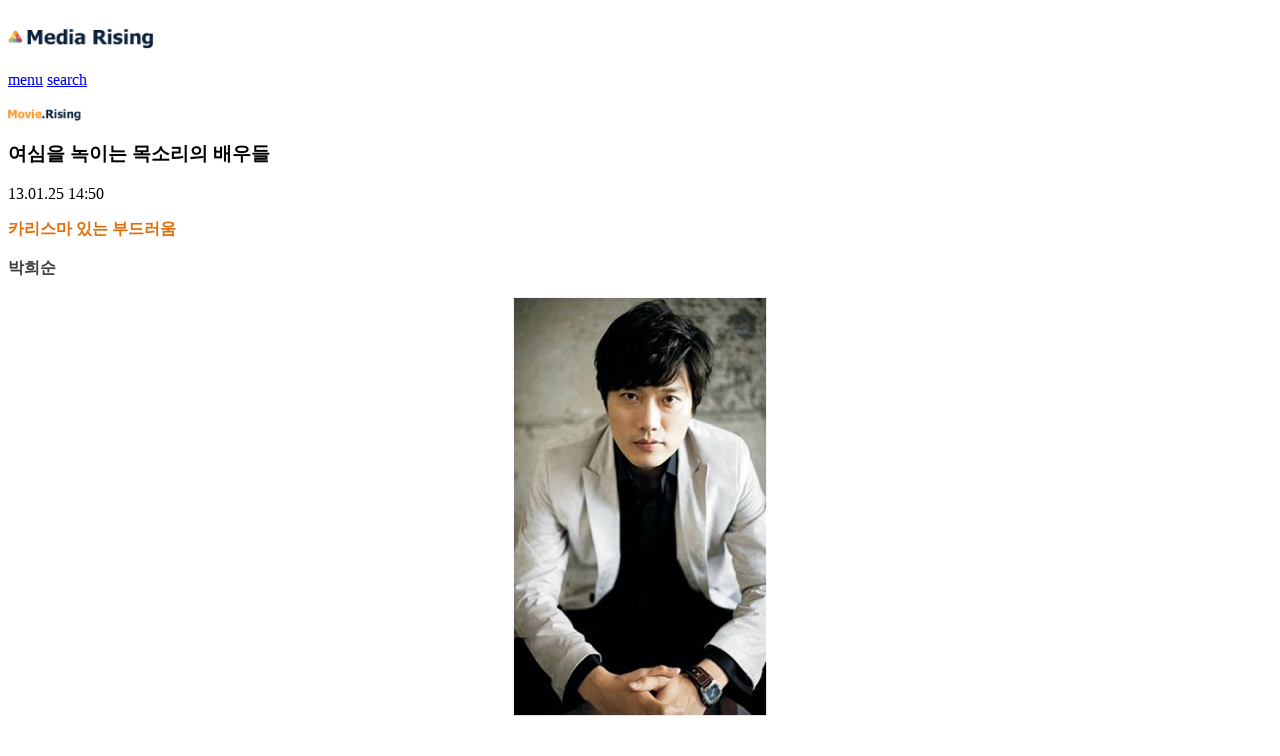

--- FILE ---
content_type: text/html; charset=UTF-8
request_url: http://m.hrising.com/movie/?mode=view&no=483
body_size: 37424
content:
<!DOCTYPE html PUBLIC "-//W3C//DTD XHTML 1.0 Transitional//EN" "http://www.w3.org/TR/xhtml1/DTD/xhtml1-transitional.dtd">
<html xmlns="http://www.w3.org/1999/xhtml">
<head>
<meta content="text/html; charset=utf-8" http-equiv="Content-Type" />
<title>여심을 녹이는 목소리의 배우들 - :: 미디어라이징 :: 무비</title>
<link rel="shortcut icon" href="/favicon.ico">
<link rel="icon" href="/favicon.ico" type="image/gif" >

<meta name="viewport" content="width=device-width, initial-scale=1.0, maximum-scale=1.0, minimum-scale=1.0, user-scalable=no" />

<meta name="keywords" content="여심을 녹이는 목소리의 배우들" />
<meta name="description" content="카리스마 있는 부드러움     박희순      박희순의 개성 있으면서도 좋은 목소리는 드물거나 거의 없을 것이다. 대중은 보통 영화 <10억>에서 혹은 <의뢰인>에서 그를 처음 접했다고 생각한다. 하지만 그는 극단 목화 출신으로 연극계에서는 정평이 나 있는 연기파 배우이다.           연극 <심청이는 왜 두번 인당수에 몸을 던졌는가>로 데뷔 한 그는 2002년부터는 영화 <세븐데이즈>, <작전>, <혈투> 등에 출연하며 활동 영역을 넓혀 왔다. 특히 〈가족〉에서 악역을 선보였으며 〈세븐데이즈〉에서 영문도 모른 채 딸이 유괴된 초등학교 동창(김윤진)을 돕는 형사 역을 연기해 주목 받았다.            그러던 그는 영화 <10억>에서 독특한 목소리와 탄탄한 연기로 인지도를 쌓기 시작해 영화 <작전>, <의뢰인> 등에 출연하며 여심을 사로잡는다. 이어 영화 <가비>의 조용하지만 강한 카리스마 있는 ‘고종’역할, <간기남>의 간통전문형사 ‘강선우’역으로 다양한 연기를 섭렵하며 개성파 배우로 거듭난다.      이병헌       차분하면서 카리스마 있는 목소리의 소유자 이병헌. 그는 데뷔한지 벌써 20년이 넘은 그야말로 중년배우다. 그런 그의 연기경력은 그의 풍부한 표정과 감정전달이 확실히 되는 좋은 목소리 그리고 어떤 역할을 하던 완벽히 소화해내는 놀라운 연기력이 증명해준다. 아시아를 넘어 이미 할리우드에서도 인정받은 그.          그는 드라마 <내일은 사랑>으로 연기를 시작해 여러 작품에 출연했으며, <누가 나를 미치게 하는가!>로 스크린에 데뷔했다. 이후 <아스팔트 사나이>, <백야 3.98>, <해피 투게더> 등 드라마에서 뿐만아니라 <내 마음의 풍금>, <공동경비구역 JSA> 등의 영화에서 흥행을 거두며 대 스타로 거듭난다. 특히 <공동경비구역 JSA>는 2000년도 흥행순위 1위를 차지하며 579만 관객이라는 엄청난 성적을 올린다.              이후 <번지 점프를 하다>에서 대학생 ‘서인우’ 역으로 설레는 사랑이야기를 보여주었으며, <달콤한 인생>에서 복수를 꿈꾸는 냉정한 ‘선우’역을, <좋은 놈, 나쁜 놈, 이상한 놈>에서 마적단 두목 ‘박창이’역을 맡는 등 다양한 장르에서 안정된 연기를 보여주었다. 특히 그의 영화인생에서 빼놓을 수 없는 작품 <악마를 보았다>와 <광해, 왕이 된 남자>. <악마를 보았다>에서 연쇄살인범에게 약혼녀를 빼앗기고 분노에 찬 복수를 하는 ‘김수현’역할로 극악의 잔임함을 보여주는 한편 <광해, 왕이 된 남자>에서는 진지함과 코믹함을 넘나들며 1인 2역을 훌륭히 소화해 낸다. <광해>는 한국영화 흥행순위를 뒤엎으며 이병헌은 명실공히 최고의 배우도 거듭난다.        또한 그는 국내를 넘어 일본, 홍콩 감독과 등으로 호흡을 맞추더니 2009년 채닝 테이텀, 데니스 퀘이드, 조셉 고든 레빗, 시에나 밀러와 어깨를 나란히 하며 <지.아이.조 – 전쟁의 서막>으로 할리우드에 진출한다. 이어 출연한 <지.아이.조 2>에서 인연을 맺은 브루스 윌리스와 2013년에는 <레드 2>를 선보일 것이라 하니 그 또한 기대된다.        여심을 녹이는 잔잔한 부드러움     이선균       목소리만으로 임신시킨다는 이선균의 목소리는 두말 할 필요가 없다. 영화보다는 드라마에서 주로 활약했던 그는 여성을 TV 앞에 붙잡아 두는 매력을 가지고 있다. 좋은 목소리로 처음부터 달달한 역할만 해왔을 것 같은 그는 대학 재학 중에만 20여 편의 연극과 뮤지컬에 출연해 탄탄한 연기력을 쌓아온 실력파 배우이다. 영화계에 입문하고는 불량학생에서 말단 웨이터, 엘리트 유학생의 모습까지 조, 주연을 오가며 다양한 연기를 시도해 왔다.         그런 그가 드라마 <하얀 거탑>의 환자 입장에서 생각하는 정의감 있는, 의사 ‘최도영’역에 이어 <커피 프린스 1호점>의 옆집오빠같이 포근한 방송음악가 ‘최한성’역으로 인지도를 쌓는다. 특히 <커피 프린스 1호점>에서 부른 ‘바다여행’이 음원차트에 오르면서 많은 화제가 되었다.          이어 <달콘한 나의 도시>, <트리플>, <파스타> 등 주로 드라마에서 모습을 보이던 그. <파스타>에서 버럭셰프로 큰 인기를 얻고, 그에 힘입어 영화 <쩨쩨한 로맨스>에서 쩨쩨하고 다중적인 성인만화가로 연기변신을 시도한다. 영화는 개봉하자마자 박스오피스 1위를 차지한다. 이로써 성공적으로 연기 폭을 넓힌 그는 <옥희의 영화>, <체포왕>, <화차> 등의 영화에 꾸준히 출연하며 연기활동을 한다.   그리고 2012, 한국 로맨틱 코미디 흥행순위를 바꿀 <내 아내의 모든 것>에 소심한 남편 ‘이두현’역으로 또 한번 흥행을 맛본 그. 부드럽고 달달한 그의 이미지와 다르게 코믹한 캐릭터까지 두루 소화하며 이선균은 로맨틱코미디의 남자로 거듭난다.     한석규          ‘가장 좋은 목소리를 가진 연예인’이라는 이색 설문 조사에서 1위에 선정된 바 있는 한석규. 차분하고 신뢰감 있는 목소리로 다양한 분야의 광고 모델로도 활약했던 국민 배우 한석규는 사실 성악가를 꿈꿨던 평범한 학생이었다. 또한 이전에 강변가요제에 참가해 장려상을 받았고, 성우로 활동하기도 했다. 그러다 연기자로 전업, <아들과 딸> 등의 드라마를 통해 얼굴을 알렸다.        <닥터 봉>으로 첫 영화를 시작 해 <넘버 3>, <접속>, <초록 물고기>, <8월의 크리스마스>, <쉬리> 등 출연 작품 모두가 성공을 거두면서 충무로 최고의 흥행 배우가 된 그. 특히 <넘버 3>에서 폭력 조직 깡패 역으로 카리스마 있는 모습을, <접속>, <8월의 크리스마스>에서는 잔잔한 멜로 연기를 보여주며 다양한 장르를 섭렵했다. 또한 <8월의 크리스마스>에서는 영화 OST를 직접 부르며 노래 솜씨를 뽐내기도 했다. 무엇보다, 한국형 블록버스터 시대를 연 <쉬리>는 당시 620만이라는 어마어마한 관객을 동원했었다.           그런 그가 <미스터 주부 퀴즈 왕>, <구타 유발자들>, <사랑할 때 이야기 하는 것들> 등이 흥행에 실패하면서 침체기를 맞았다. 하지만 드라마 <뿌리 깊은 나무>에서 ‘이도’ 역으로 작품을 성공으로 마치고 곧 개봉할 영화 <베를린>으로 카리스마 있는 연기를 선보일 예정이다.          (사진=온라인 커뮤니티)무비라이징 movierising@hrising.com ※ 저작권자 ⓒ 무비라이징. 무단 전재-재배포 금지">
<meta property="og:title" content="여심을 녹이는 목소리의 배우들" />
<meta id="facebook_image" property="og:image" content="http%3A%2F%2Fm.hrising.com%2Fimg%2F%3Fp%3Dwww%2Fthumbnail%2Fattach%2F2013%2FEbTal2y3roVdnM8.jpg" />
<meta property="og:type" content="website" />
<script type="text/javascript" charset="utf-8">
<!--
function fbs_click() {
	u = location.href;
	t = "여심을 녹이는 목소리의 배우들";

	//페이스북 캐시 초기화함
	$('#fb_body_tar').attr('src',"http://developers.facebook.com/tools/debug/og/object?q="+encodeURIComponent(u));
	window.open('http://www.facebook.com/sharer.php?u='+encodeURIComponent(u)+'&t='+encodeURIComponent(t),'sharer','toolbar=0,status=0,width=1000,height=600');
	//window.open('http://developers.facebook.com/tools/debug/og/object?q='+encodeURIComponent(u)+'&t='+encodeURIComponent(t),'sharer','toolbar=0,status=0,width=1000,height=600');
}
-->
</script>

<link rel="stylesheet" type="text/css" href="/css/base.css?ver=170811"/>
<link rel="stylesheet" type="text/css" href="/css/style.css?ver=180327"/>

<script type="text/javascript" src="/script/jquery-1.6.3.min.js"></script>
<script type="text/javascript" src="/script/jquery.validate.js"></script>
<script type="text/javascript" src="/script/jquery.lazyload.js"></script>
<!-- <script type="text/javascript" src="/script/hoverIntent.js"></script>
<script type="text/javascript" src="/script/superfish.js"></script>
<script type="text/javascript" src="/script/custom.js"></script> -->

<script type="text/javascript" src="/script/common.js?ver=180327"></script>
<script type="text/javascript">
  var _gaq = _gaq || [];
  _gaq.push(['_setAccount', 'UA-26273269-1']);
  _gaq.push(['_setDomainName', '.hrising.com']);
  _gaq.push(['_trackPageview']);
  (function() {
    var ga = document.createElement('script'); ga.type = 'text/javascript'; ga.async = true;
    ga.src = ('https:' == document.location.protocol ? 'https://ssl' : 'http://www') + '.google-analytics.com/ga.js';
    var s = document.getElementsByTagName('script')[0]; s.parentNode.insertBefore(ga, s);
  })();
</script>

<script async src="//pagead2.googlesyndication.com/pagead/js/adsbygoogle.js"></script>
<script>
  (adsbygoogle = window.adsbygoogle || []).push({
    google_ad_client: "ca-pub-3979096528783505",
    enable_page_level_ads: true
  });
</script>
<script type="text/javascript" charset="utf-8">
$(function() {
	$("#lazyload img").lazyload({
			placeholder : "/images/lazyload/grey.gif",
			effect : "fadeIn"
	});
});
//document.domain = 'hrising.com';
/*
$(document).ready(function(){
	wheight=$(window).height()-46;
	$(".btn_top2").css({'position':'fixed', 'top':wheight+'px'});
	$(window).scroll(function() {
		if ($(window).scrollTop() == $(document).height() - $(window).height()) {
			 wheight = $(window).height(); // 현재 스크롤바의 위치값을 반환합니다.
			im = wheight-146;
			$(".btn_top2").css({'position':'fixed', 'top':im+'px'});
		}else{
			wheight=$(window).height()-46;
			$(".btn_top2").css({'position':'fixed', 'top':wheight+'px'});
		}
    });
	$(".btn_top2").click(function(){
		$(window).scrollTop(0);
	});
});
*/
</script>
</head>
<body>

<iframe name="fb_body_tar" id="fb_body_tar" frameborder="0" style="width:0px;height:0px;" src=""></iframe>		<header class="site_header">
		<h1><a href="/" class="h1_logo"><img src="/images/img_h1.png" width="145" height="20" alt="Media Rising"></a></h1>
		<div class="site-header-togglers">
			<a href="javascript:clk_btn('menu');" class="toggler_menu" id="top_menu_btn" title="메뉴펼치기"><span class="skip">menu</span></a>
			<a href="javascript:clk_btn('search');" class="icon_search" id="top_search_btn" title="검색바펼치기"><span class="skip">search</span></a>
		</div>
		<nav class="md_nav" id="top_menu" style="display:none">
			<ul>
				<li class="b_on"><a href="/movie" class="bdL_n">movie rising</a></li>
				<li class="e"><a href="/music">music rising</a></li>
				<li class="c"><a href="/video">video rising</a></li>
				<li class="a"><a href="/baseball">baseball rising</a></li>
				<!--<li class="d"><a href="/talk" class="bdR_n">talk rising</a></li>-->
			</ul>
		</nav>
		<from >
			<fieldset class="md_search" id="top_search" style="display:none">
				<form name="search_frm" action="/search.htm" method="get" onsubmit="return false;">
				<input type="hidden" name="sub_menu" id="sub_menu" value="movie">
					<legend class="skip">미디어라이징 기사 검색</legend>
					<label for="md_sch"  class="skip">미디어 라이징 검색어 입력</label>
					<span class="sch_md"><input type="search" id="keyword" name="keyword" maxlength="20" value=""></span>
					<button class="search_submit" onclick="go_search();"  style="cursor:pointer">검색</button>
				</form>
			</fieldset>
		</from>
	</header>

<!-- //헤더 -->

		<div class="contents">
			<section>
				<div class="con_top">
					<h2><img src="/images/img_h2_b.png" width="87" height="12" alt="baseballrising"></h2>
				</div>
				<article class="atc_body">
					<div class="atc_top">
						<h3>여심을 녹이는 목소리의 배우들</h3>
						<p class="atc_top_txt">
														<span class="pL5">13.01.25 14:50 </span>
						</p>
					</div>
					<div class="atc_wrod" id="lazyload" style="padding-bottom:0">
						<div><strong><font color="#e36c09">카리스마 있는 부드러움</font></strong></div>
<div><strong><font color="#e36c09"></font></strong>&nbsp;</div>
<div><font color="#3f3f3f"><strong>박희순</strong></font></div><font color="#3f3f3f"><strong>
<div><br /></div></strong>
<div align="center"><img style="border-bottom: medium none; border-left: medium none; width: 254px; height: 419px; border-top: medium none; border-right: medium none" alt="박희순.jpg" src="http://www.hrising.com/img/?p=attach/2013/EbTal2y3roVdnM8.jpg" /></div>
<div><br /><font color="#3f3f3f">박희순의 개성 있으면서도 좋은 목소리는 드물거나 거의 없을 것이다. 대중은 보통 영화 &lt;10억&gt;에서 혹은 &lt;의뢰인&gt;에서 그를 처음 접했다고 생각한다. 하지만 그는 극단 목화 출신으로 연극계에서는 정평이 나 있는 연기파 배우이다. </font></div></font>
<div><font color="#3f3f3f"></font>&nbsp;</div><font color="#3f3f3f">
<div style="text-align: center"><img style="border-bottom: medium none; border-left: medium none; border-top: medium none; border-right: medium none" id="image_06772289214794256" class="chimg_photo" alt="박희순0.jpg" src="http://www.hrising.com/img/?p=attach/2013/uwhFO8XhaQN8bPGzvR93CGgFoJ7pqu.jpg" width="640" height="275" /></div>
<div>&nbsp;</div>
<div><font color="#3f3f3f">연극 &lt;심청이는 왜 두번 인당수에 몸을 던졌는가&gt;로 데뷔 한 그는 2002년부터는 영화 &lt;세븐데이즈&gt;, &lt;작전&gt;, &lt;혈투&gt; 등에 출연하며 활동 영역을 넓혀 왔다. 특히 〈가족〉에서 악역을 선보였으며 〈세븐데이즈〉에서 영문도 모른 채 딸이 유괴된 초등학교 동창(김윤진)을 돕는 형사 역을 연기해 주목 받았다. </font></div></font>
<div><font color="#3f3f3f">&nbsp; 
<div style="text-align: center"><img style="border-bottom: medium none; border-left: medium none; border-top: medium none; border-right: medium none" id="image_018195257737091047" class="chimg_photo" alt="박희순2.jpg" src="http://www.hrising.com/img/?p=attach/2013/6YOPEgsjs.jpg" width="640" height="218" /></div></font></div>
<div style="text-align: center">&nbsp;</div>
<div><font color="#3f3f3f">그러던 그는 영화 &lt;10억&gt;에서 독특한 목소리와 탄탄한 연기로 인지도를 쌓기 시작해 영화 &lt;작전&gt;, &lt;의뢰인&gt; 등에 출연하며 여심을 사로잡는다. 이어 영화 &lt;가비&gt;의 조용하지만 강한 카리스마 있는 ‘고종’역할, &lt;간기남&gt;의 간통전문형사 ‘강선우’역으로 다양한 연기를 섭렵하며 개성파 배우로 거듭난다. </font></div>
<div><font color="#3f3f3f"><strong></strong></font>&nbsp;</div>
<div><font color="#3f3f3f"><strong>이병헌</strong></font></div>
<div><strong><font color="#3f3f3f"></font></strong>&nbsp;</div><font color="#3f3f3f">
<div style="text-align: center"><img style="border-bottom: medium none; border-left: medium none; width: 320px; height: 316px; border-top: medium none; border-right: medium none" alt="이병헌.jpg" src="http://www.hrising.com/img/?p=attach/2013/G26NYihzgbS.jpg" /></div>
<div><br /><font color="#3f3f3f">차분하면서 카리스마 있는 목소리의 소유자 이병헌. 그는 데뷔한지 벌써 20년이 넘은 그야말로 중년배우다. 그런 그의 연기경력은 그의 풍부한 표정과 감정전달이 확실히 되는 좋은 목소리 그리고 어떤 역할을 하던 완벽히 소화해내는 놀라운 연기력이 증명해준다. 아시아를 넘어 이미 할리우드에서도 인정받은 그.</font></div></font>
<div><font color="#3f3f3f">&nbsp; 
<div style="text-align: center"><img style="border-bottom: medium none; border-left: medium none; border-top: medium none; border-right: medium none" id="image_09724459216238057" class="chimg_photo" alt="이병헌2.jpg" src="http://www.hrising.com/img/?p=attach/2013/tpWVi5IvfTdL2.jpg" width="640" height="251" /></div>
<div style="text-align: center"><font color="#3f3f3f"></font>&nbsp;</div></font><font color="#3f3f3f"></font>&nbsp;<font color="#3f3f3f">그는 드라마 &lt;내일은 사랑&gt;으로 연기를 시작해 여러 작품에 출연했으며, &lt;누가 나를 미치게 하는가!&gt;로 스크린에 데뷔했다. 이후 &lt;아스팔트 사나이&gt;, &lt;백야 3.98&gt;, &lt;해피 투게더&gt; 등 드라마에서 뿐만아니라 &lt;내 마음의 풍금&gt;, &lt;공동경비구역 JSA&gt; 등의 영화에서 흥행을 거두며 대 스타로 거듭난다. 특히 &lt;공동경비구역 JSA&gt;는 2000년도 흥행순위 1위를 차지하며 579만 관객이라는 엄청난 성적을 올린다. 
<div style="text-align: center">
<div style="text-align: center">
<div>&nbsp;&nbsp;&nbsp;</div></div></div></font></div><font color="#3f3f3f">
<div style="text-align: center"><img style="border-bottom: medium none; border-left: medium none; border-top: medium none; border-right: medium none" id="image_06358549447018609" class="chimg_photo" alt="이병헌3.jpg" src="http://www.hrising.com/img/?p=attach/2013/TxjCVm9GzmJ.jpg" width="640" height="292" /></div>
<div><br /><font color="#3f3f3f">이후 &lt;번지 점프를 하다&gt;에서 대학생 ‘서인우’ 역으로 설레는 사랑이야기를 보여주었으며, &lt;달콤한 인생&gt;에서 복수를 꿈꾸는 냉정한 ‘선우’역을, &lt;좋은 놈, 나쁜 놈, 이상한 놈&gt;에서 마적단 두목 ‘박창이’역을 맡는 등 다양한 장르에서 안정된 연기를 보여주었다. 특히 그의 영화인생에서 빼놓을 수 없는 작품 &lt;악마를 보았다&gt;와 &lt;광해, 왕이 된 남자&gt;. &lt;악마를 보았다&gt;에서 연쇄살인범에게 약혼녀를 빼앗기고 분노에 찬 복수를 하는 ‘김수현’역할로 극악의 잔임함을 보여주는 한편 &lt;광해, 왕이 된 남자&gt;에서는 진지함과 코믹함을 넘나들며 1인 2역을 훌륭히 소화해 낸다. &lt;광해&gt;는 한국영화 흥행순위를 뒤엎으며 이병헌은 명실공히 최고의 배우도 거듭난다. </font></div></font>
<div><font color="#3f3f3f"></font>&nbsp;</div><font color="#3f3f3f">
<div style="text-align: center"><img style="border-bottom: medium none; border-left: medium none; border-top: medium none; border-right: medium none" id="image_05455008320574459" class="chimg_photo" alt="이병헌4.jpg" src="http://www.hrising.com/img/?p=attach/2013/dtQVJm7AeTNttHJRVUzKRl6Teds5Hp.jpg" width="640" height="330" /></div>
<div><br /><font color="#3f3f3f">또한 그는 국내를 넘어 일본, 홍콩 감독과 등으로 호흡을 맞추더니 2009년 채닝 테이텀, 데니스 퀘이드, 조셉 고든 레빗, 시에나 밀러와 어깨를 나란히 하며 &lt;지.아이.조 – 전쟁의 서막&gt;으로 할리우드에 진출한다. 이어 출연한 &lt;지.아이.조 2&gt;에서 인연을 맺은 브루스 윌리스와 2013년에는 &lt;레드 2&gt;를 선보일 것이라 하니 그 또한 기대된다.</font></div></font><font color="#3f3f3f">
<div><font color="#3f3f3f"><strong></strong></font>&nbsp;</div>
<div>&nbsp;</div>
<div><strong><font color="#e36c09">여심을 녹이는 잔잔한 부드러움</font></strong></div>
<div><strong><font color="#e36c09"></font></strong>&nbsp;</div>
<div><font color="#3f3f3f"><strong>이선균</strong></font></div>
<div><strong></strong>&nbsp;</div><font color="#3f3f3f">
<div style="text-align: center"><strong><img style="border-bottom: medium none; border-left: medium none; width: 258px; height: 395px; border-top: medium none; border-right: medium none" alt="이선균.jpg" src="http://www.hrising.com/img/?p=attach/2013/RebmfPCntlcJQqanXFNGtYtHchHeV.jpg" /></strong></div>
<div><br /><font color="#3f3f3f">목소리만으로 임신시킨다는 이선균의 목소리는 두말 할 필요가 없다. 영화보다는 드라마에서 주로 활약했던 그는 여성을 TV 앞에 붙잡아 두는 매력을 가지고 있다. 좋은 목소리로 처음부터 달달한 역할만 해왔을 것 같은 그는 대학 재학 중에만 20여 편의 연극과 뮤지컬에 출연해 탄탄한 연기력을 쌓아온 실력파 배우이다. 영화계에 입문하고는 불량학생에서 말단 웨이터, 엘리트 유학생의 모습까지 조, 주연을 오가며 다양한 연기를 시도해 왔다. </font></div>
<div><font color="#3f3f3f">&nbsp; 
<div style="text-align: center"><strong><img style="border-bottom: medium none; border-left: medium none; border-top: medium none; border-right: medium none" id="image_06007450812667573" class="chimg_photo" alt="이선균2.jpg" src="http://www.hrising.com/img/?p=attach/2013/N2nyjx68KhuQO7GpBhWnoXnXh.jpg" width="640" height="279" /></strong></div>
<div><br /><font color="#3f3f3f">그런 그가 드라마 &lt;하얀 거탑&gt;의 환자 입장에서 생각하는 정의감 있는, 의사 ‘최도영’역에 이어 &lt;커피 프린스 1호점&gt;의 옆집오빠같이 포근한 방송음악가 ‘최한성’역으로 인지도를 쌓는다. 특히 &lt;커피 프린스 1호점&gt;에서 부른 ‘바다여행’이 음원차트에 오르면서 많은 화제가 되었다.</font></div></font></div></font>
<div>&nbsp;</div>
<div align="center"><img style="border-bottom: medium none; border-left: medium none; border-top: medium none; border-right: medium none" id="image_03378198796194702" class="chimg_photo" alt="이선균4.jpg" src="http://www.hrising.com/img/?p=attach/2013/5LVP8d6plqDlQtMQJAt6nhtD.jpg" width="640" height="242" /></div>
<div><font color="#3f3f3f"></font>&nbsp;</div>
<div><font color="#3f3f3f">이어 &lt;달콘한 나의 도시&gt;, &lt;트리플&gt;, &lt;파스타&gt; 등 주로 드라마에서 모습을 보이던 그. &lt;파스타&gt;에서 버럭셰프로 큰 인기를 얻고, 그에 힘입어 영화 &lt;쩨쩨한 로맨스&gt;에서 쩨쩨하고 다중적인 성인만화가로 연기변신을 시도한다. 영화는 개봉하자마자 박스오피스 1위를 차지한다. 이로써 성공적으로 연기 폭을 넓힌 그는 &lt;옥희의 영화&gt;, &lt;체포왕&gt;, &lt;화차&gt; 등의 영화에 꾸준히 출연하며 연기활동을 한다. </font></div>
<div><font color="#3f3f3f">그리고 2012, 한국 로맨틱 코미디 흥행순위를 바꿀 &lt;내 아내의 모든 것&gt;에 소심한 남편 ‘이두현’역으로 또 한번 흥행을 맛본 그. 부드럽고 달달한 그의 이미지와 다르게 코믹한 캐릭터까지 두루 소화하며 이선균은 로맨틱코미디의 남자로 거듭난다.</font></div></font>
<div><font color="#3f3f3f"><strong></strong></font>&nbsp;</div>
<div><font color="#3f3f3f"><strong>한석규</strong></font></div>
<div><strong><font color="#3f3f3f"></font></strong>&nbsp;</div>
<div style="text-align: center"><img style="border-bottom: medium none; border-left: medium none; width: 320px; height: 321px; border-top: medium none; border-right: medium none" alt="한석규.jpg" src="http://www.hrising.com/img/?p=attach/2013/2osqCn35Woom3zbFUcVvmI3Koo7WY.jpg" /></div>
<div><font color="#3f3f3f"></font>&nbsp;</div>
<div><font color="#3f3f3f">‘가장 좋은 목소리를 가진 연예인’이라는 이색 설문 조사에서 1위에 선정된 바 있는 한석규. 차분하고 신뢰감 있는 목소리로 다양한 분야의 광고 모델로도 활약했던 국민 배우 한석규는 사실 성악가를 꿈꿨던 평범한 학생이었다. 또한 이전에 강변가요제에 참가해 장려상을 받았고, 성우로 활동하기도 했다. 그러다 연기자로 전업, &lt;아들과 딸&gt; 등의 드라마를 통해 얼굴을 알렸다.&nbsp; </font><font color="#3f3f3f"></font></div>&nbsp;<font color="#3f3f3f"> 
<div style="text-align: center"><img style="border-bottom: medium none; border-left: medium none; border-top: medium none; border-right: medium none" id="image_014304774673260634" class="chimg_photo" alt="한석규2.jpg" src="http://www.hrising.com/img/?p=attach/2013/M59LV6czykLCE.jpg" width="640" height="231" /></div>
<div><br /><font color="#3f3f3f">&lt;닥터 봉&gt;으로 첫 영화를 시작 해 &lt;넘버 3&gt;, &lt;접속&gt;, &lt;초록 물고기&gt;, &lt;8월의 크리스마스&gt;, &lt;쉬리&gt; 등 출연 작품 모두가 성공을 거두면서 충무로 최고의 흥행 배우가 된 그. 특히 &lt;넘버 3&gt;에서 폭력 조직 깡패 역으로 카리스마 있는 모습을, &lt;접속&gt;, &lt;8월의 크리스마스&gt;에서는 잔잔한 멜로 연기를 보여주며 다양한 장르를 섭렵했다. 또한 &lt;8월의 크리스마스&gt;에서는 영화 OST를 직접 부르며 노래 솜씨를 뽐내기도 했다. 무엇보다, 한국형 블록버스터 시대를 연 &lt;쉬리&gt;는 당시 620만이라는 어마어마한 관객을 동원했었다.</font></div></font>
<div><font color="#3f3f3f">&nbsp; 
<div style="text-align: center"><img style="border-bottom: medium none; border-left: medium none; border-top: medium none; border-right: medium none" id="image_04814341131817532" class="chimg_photo" alt="한석규3.jpg" src="http://www.hrising.com/img/?p=attach/2013/LAwW8If8Vd9lnhn5vTZN.jpg" width="640" height="321" /></div></font></div>
<div style="text-align: center">&nbsp;</div>
<div><font color="#3f3f3f">그런 그가 &lt;미스터 주부 퀴즈 왕&gt;, &lt;구타 유발자들&gt;, &lt;사랑할 때 이야기 하는 것들&gt; 등이 흥행에 실패하면서 침체기를 맞았다. 하지만 드라마 &lt;뿌리 깊은 나무&gt;에서 ‘이도’ 역으로 작품을 성공으로 마치고 곧 개봉할 영화 &lt;베를린&gt;으로 카리스마 있는 연기를 선보일 예정이다.</font></div>
<div><font color="#3f3f3f"></font>&nbsp;</div>
<div>&nbsp;</div>
<div>
<div jquery16307567475579141466="266" jquery1630753996194801983="203" sizset="22" sizcache="0"><font color="#e36c09" jquery16307567475579141466="267" jquery1630753996194801983="204">(사진=온라인 커뮤니티)<br jquery16307567475579141466="268" jquery1630753996194801983="205" jquery16306101514197379474="206" jquery16303564033897890985="194" jquery16309893051931612946="251" jquery163040301355708574177="202" jquery163019268869915588993="311" jquery16309334713471421968="200" jquery16306938385199385855="265" />무비라이징 </font><a hidefocus="65535" style="selector-dummy: true" href="mailto:movierising@hrising.com" target="_blank" jquery16307567475579141466="269" jquery1630753996194801983="206" jquery16306101514197379474="207" jquery16303564033897890985="195" jquery16309893051931612946="252" jquery163040301355708574177="203" jquery163019268869915588993="312" jquery16309334713471421968="201" jquery16306938385199385855="266"><font color="#e36c09" jquery16307567475579141466="270" jquery1630753996194801983="207" jquery16306101514197379474="208" jquery16303564033897890985="196" jquery16309893051931612946="253" jquery163040301355708574177="204" jquery163019268869915588993="313" jquery16309334713471421968="202" jquery16306938385199385855="267">movierising@hrising.com</font></a><font color="#e36c09" jquery16307567475579141466="271" jquery1630753996194801983="208" jquery16306101514197379474="209" jquery16303564033897890985="197" jquery16309893051931612946="254" jquery163040301355708574177="205" jquery163019268869915588993="314" jquery16309334713471421968="203" jquery16306938385199385855="268"> <br jquery16307567475579141466="272" jquery1630753996194801983="209" jquery16306101514197379474="210" jquery16303564033897890985="198" jquery16309893051931612946="255" jquery163040301355708574177="206" jquery163019268869915588993="315" jquery16309334713471421968="204" jquery16306938385199385855="269" />※ 저작권자 ⓒ 무비라이징. 무단 전재-재배포 금지</font></div>&nbsp;</div>					</div>
					<div id="mobonDivBanner_56396"></div>
					<script type="text/javascript">
						(function(){var s="56396",w="100%",h="550px",
							a=document.createElement("script");a.src='https://native.mediacategory.com/servlet/adNative?from='+escape(location.href.replace(location.hash,""))+'&s='+s+'&service=cntb&product=m&width='+encodeURI(w)+'&height='+encodeURI(h);a.type="text/javascript";document.getElementsByTagName("head").item(0).appendChild(a)})();
					</script>
					
					<div class="recommend_con" style="margin-top:20px">
						<span class="recommend"><a href="/recommend/?mode=rcd&no=483&catid=200&nowcnt=34" target="ifrcd"><span class="recm_num" id="recommend-count">34</span></a></span>						<span class="tw"><a href="http://twitter.com/intent/tweet?original_referer=&text=%EC%97%AC%EC%8B%AC%EC%9D%84+%EB%85%B9%EC%9D%B4%EB%8A%94+%EB%AA%A9%EC%86%8C%EB%A6%AC%EC%9D%98+%EB%B0%B0%EC%9A%B0%EB%93%A4&url=http%3A%2F%2Fs.hrising.com%2Fhrmr%2F483" target="_blank" title="트위터로 공유하기"></a></span>
					<span class="fb"><a href="javascript:fbs_click()" title="페이스북으로 공유하기" class="icon_fb"></a></span>
						<!-- <span class="tw"><a href=""></a></span><span class="fb"><a href=""></a></span><span class="m2"><a href=""></a></span> -->
						<!-- <span class="rec_txt1"><a href="">수정</a></span><span  class="rec_txt2"><a href="">삭제</a></span> --><span class="go_list"><a href="/movie/?mode=list&page=1&keyword=&sort=">목록</a></span>
					</div>
				</article>
				<script>
					document.domain = 'hrising.com';
				</script>
				<script type="text/javascript" src="/script/modalPOP_.js"></script>
				<div id="comment_pop" style="display:none">
					<form name="com_del_frm" method="post" >
					<input type="hidden" name="com_catid" id="com_catid">
					<input type="hidden" name="com_cntid" id="com_cntid">
					<input type="hidden" name="com_no" id="com_no">
					<input type="hidden" name="con_type" id="con_type">
					<input type="hidden" name="con_mode" id="con_mode">
					<input type="hidden" name="mem_type" id="mem_type" value="none">
					<!-- <fieldset class="pw_layer">
						<legend>비밀번호 입력</legend>
						<p class="re_txt11_g">비밀번호</p>
						<p><input type="text" id="com_pw" name="com_pw" class="pw"></p>
						<p><a href="javascript:$.modal.close();"><img src="/images/btn/btn_re_cancel.png"></a>
						   <a href="javascript:comment_del();"><img src="/images/btn/btn_re_confirm.png"></a>
						</p>
					</fieldset> -->

					<fieldset class="pw_layer">
						<legend>비밀번호 입력</legend>
						<div class="radio_btn">비밀번호 확인
							<!-- <p class="nonmember"><input type="radio" title="비회원" checked id="none_mem" name="mem_type" value="none" onclick="mem_type_chk();">
								<label class="txt_radio_a" for="none_mem">비회원</label>
							</p>
							<p class="member"><input type="radio"  title="회원" id="old_mem" name="mem_type" value="old" onclick="mem_type_chk();">
								<label class="txt_radio_b" for="old_mem">회원</label>
							</p> -->
						</div>


						<div class="input_box_ra" id="mem_id" style="display:none">
								<input type="text" id="old_id" name="user_id" class="pw" title=" 아이디">
								<label class="re_txt11_g txt_radio">아이디</label>
						</div>
						<div class="input_box_ra">
								<input type="password" id="com_pw" name="com_pw" class="pw" onkeydown="key_down(event);" maxlength="10">
								<label class="re_txt11_g txt_radio"  title="비밀번호">비밀번호</label>
						</div>


						<div class="btn_area_con"><a href="javascript:$.modal.close();" class="btn_re_cancel"></a>
							<a href="javascript:" onclick="comment_del();" class="btn_re_confirm"></a>
						</div>
					</fieldset>
					</form>
				</div>
				<iframe id="ifrcd" name="ifrcd" src="/" style="width:100%;height:0;" frameborder="0"></iframe>
				<div style="margin:20px 20px 0 20px;">
								</div>
				<div class="ad">
					<script type="text/javascript">
					<!--
						google_ad_client = "ca-pub-0745448772534566";
						/* hrising_mobile_2 */
						google_ad_slot = "5853074496";
						google_ad_width = 320;
						google_ad_height = 50;
						//-->
					</script>
					<script type="text/javascript" src="//pagead2.googlesyndication.com/pagead/show_ads.js"></script>
				</div>

								<iframe id="cmlistiframe_483" name="cmlistiframe_483" frameborder="0" scrolling="no" width="100%" height="213" src="/comment/?pid=MzIIMTQINDgIMAgyCDE5CDcIMTcIOTEIODEIOTUIOTMINjYIODEIODYINzEI&parenturl=http%3A%2F%2Fm.hrising.com%2Fmovie%2F%3Fmode%3Dview%26no%3D483"></iframe>

			</section>
			<section>
				<div class="page_list">
						<div class="go_prev_view">
		<span class="icon_list_a"><b>이전글</b></span><span class="title_list"><a href="/movie/?mode=view&no=482&page=1&keyword=&sort=" class="btn_prew" id='prew_div'>충무로의 작은 별. 떠오르는 아역스타는?</a></span>
	</div>
				<div class="go_next_view">
					<span class="icon_list_a"><b>다음글</b></span><span class="title_list"><a href="/movie/?mode=view&no=484&page=1&keyword=&sort=" class="btn_next" id='next_div' onmouseover="pn_over('next','mr')" onmouseout="pn_out('next','mr')">[스타워즈 에피소드7] 감독에 J.J 에브람..</a></span>
				</div>
				</div>
			</section>
			<section>

				<div class="tab">
					<span class="tab_new" id="new_span"><a href="javascript:clk_new('new','m');"><img src="/images/btn/btn_tab_on_m.png" alt="new" width="28" height="10" id="new_img"></a></span><span class="tab_best_on mgl_1" id="best_span"><a href="javascript:clk_new('best','m');"><img src="/images/btn/btn_tab_r.png" alt="best" width="28" height="10" id="best_img"></a></span>
				</div>
				<div id="new_list">
					<ul class="more_list">
		<li><p><a href="/movie/?mode=view&no=8166">‘쉬 네버 다이’, 개봉 D-DAY 화제의 명장... (2)</a></p></li>
		<li><p><a href="/movie/?mode=view&no=8165">‘나는 5년 전 죽은 남자의 아이를 임신했다’ ...</a></p></li>
		<li><p><a href="/movie/?mode=view&no=8164">평창남북평화영화제, 평창국제평화영화제로 새...</a></p></li>
		<li><p><a href="/movie/?mode=view&no=8163">‘나쁜 녀석들: 포에버’ 윌 스미스 & 마틴 로렌...</a></p></li>
		<li><p><a href="/movie/?mode=view&no=8162">영화 ‘해치지않아’ 홍보요정 6인방 라디오 출격</a></p></li>
	</ul>
				</div>

				<div id="best_list" style="display:none">
					<ul class="more_list">
	</ul>
				</div>

			</section>
		</div>


<script type="text/javascript">
<!--
var rTime = 1000;
var resizeInterval;
function resizeMovieFrame()
{
	$('#lazyload iframe').each(function()	{
		$(this).css({'width':'100%'});
	});

	$('#lazyload div').each(function()	{
		if($(this).attr('style') == 'width: 640px; text-align: center')	{
			$(this).removeAttr('style');
		}
	});

	$('#lazyload img').each(function()	{
		$(this).attr('width', '100%');
		$(this).removeAttr('height');
		$(this).css('width', '100%');
		$(this).parent('div').removeAttr('style');
	});

	clearInterval(resizeInterval);
	rTime *= 2;
	resizeInterval = setInterval(function()	{
		resizeMovieFrame();
	}, rTime);
}

$(function()	{
	resizeMovieFrame();
});
//-->
</script>
				<div class="btn_top">
			<a href="#" onclick="$(window).scrollTop(0);" alt="Top" title="위로가기"></a>
		</div>
		<ins class="daum_ddn_area" style="display:none;width:100%;" data-ad-unit    = "DAN-rhodfe5m7sqh" data-ad-media   = "4EZ" data-ad-pubuser = "3g9" data-ad-type    = "A" data-ad-width   = "320" data-ad-height  = "50"></ins>
<script type="text/javascript" src="//t1.daumcdn.net/adfit/static/ad.min.js"></script>

	<footer>
		<p class="copy_r">COPYRIGHT ＠ MEDIA RISING. <span class="babo_gon"><a href="/@inc/go_pc.php" target="_blank">PC버전</a></span></p>
	</footer>
<script type="text/javascript">
<!--
$(function()	{
	$(window).scroll(function()	{
		var st = $(window).scrollTop();
		if(st > 50 && st < ($(document).height() - $(window).height()))	$("div.btn_top").fadeIn();
		else	$("div.btn_top").fadeOut();
	});
});
//-->
</script>
</body>
</html>

--- FILE ---
content_type: text/html; charset=utf-8
request_url: https://www.google.com/recaptcha/api2/aframe
body_size: 266
content:
<!DOCTYPE HTML><html><head><meta http-equiv="content-type" content="text/html; charset=UTF-8"></head><body><script nonce="kA31xm4fFNcacT6j2ljf5w">/** Anti-fraud and anti-abuse applications only. See google.com/recaptcha */ try{var clients={'sodar':'https://pagead2.googlesyndication.com/pagead/sodar?'};window.addEventListener("message",function(a){try{if(a.source===window.parent){var b=JSON.parse(a.data);var c=clients[b['id']];if(c){var d=document.createElement('img');d.src=c+b['params']+'&rc='+(localStorage.getItem("rc::a")?sessionStorage.getItem("rc::b"):"");window.document.body.appendChild(d);sessionStorage.setItem("rc::e",parseInt(sessionStorage.getItem("rc::e")||0)+1);localStorage.setItem("rc::h",'1769031425629');}}}catch(b){}});window.parent.postMessage("_grecaptcha_ready", "*");}catch(b){}</script></body></html>

--- FILE ---
content_type: text/html; charset=utf-8
request_url: https://www.google.com/recaptcha/api2/aframe
body_size: -249
content:
<!DOCTYPE HTML><html><head><meta http-equiv="content-type" content="text/html; charset=UTF-8"></head><body><script nonce="4lS4Em45QTjBTJpxc2fb6A">/** Anti-fraud and anti-abuse applications only. See google.com/recaptcha */ try{var clients={'sodar':'https://pagead2.googlesyndication.com/pagead/sodar?'};window.addEventListener("message",function(a){try{if(a.source===window.parent){var b=JSON.parse(a.data);var c=clients[b['id']];if(c){var d=document.createElement('img');d.src=c+b['params']+'&rc='+(localStorage.getItem("rc::a")?sessionStorage.getItem("rc::b"):"");window.document.body.appendChild(d);sessionStorage.setItem("rc::e",parseInt(sessionStorage.getItem("rc::e")||0)+1);localStorage.setItem("rc::h",'1769031431447');}}}catch(b){}});window.parent.postMessage("_grecaptcha_ready", "*");}catch(b){}</script></body></html>